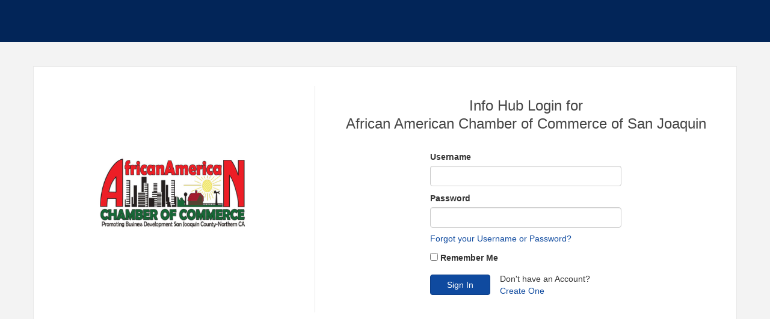

--- FILE ---
content_type: text/html; charset=utf-8
request_url: https://business.aaccofsj.org/MIC/Login
body_size: 2339
content:


<!DOCTYPE html>

<html>
<head>
    <meta name="viewport" content="width=device-width" />
    <title></title>
    <link rel="stylesheet" href="https://stackpath.bootstrapcdn.com/bootstrap/3.4.1/css/bootstrap.min.css" integrity="sha384-HSMxcRTRxnN+Bdg0JdbxYKrThecOKuH5zCYotlSAcp1+c8xmyTe9GYg1l9a69psu" crossorigin="anonymous">
    <link href="https://business.aaccofsj.org:443/cms/css/base" rel="stylesheet" type="text/css" />
    <link rel="stylesheet" href="/GZContent/MIC/css/mic.less?primary=&amp;secondary=" />
    <script src="https://code.jquery.com/jquery-3.6.0.min.js" integrity="sha256-/xUj+3OJU5yExlq6GSYGSHk7tPXikynS7ogEvDej/m4=" crossorigin="anonymous"></script>
    <script type="text/javascript">
        var containsSimpleLoginError = false;

        $(document).ready(function () {
            var loginDiv = document.getElementById("login");
            var ssoDiv = document.getElementById("ssoLogin");

            if (containsSimpleLoginError) {
                loginDiv.style.display = "block";
                ssoDiv.style.display = "none";
            }
        });

        function togglelogin() {
            var loginDiv = document.getElementById("login");
            var ssoDiv = document.getElementById("ssoLogin");

            if (loginDiv.style.display === "none") {
                loginDiv.style.display = "block";
                ssoDiv.style.display = "none";
            } else {
                loginDiv.style.display = "none";
                ssoDiv.style.display = "block";
            }
        }
    </script>
    <style type="text/css">
        #mn-content .row {
            margin-bottom: 0 !important;
            margin-right: 0;
            margin-left: 0;
            display: flex;
            flex-direction: row;
            align-items: center;
        }

        #mn-content .forgot {
            display: inline-block;
            margin-top: 8px;
        }

        #mn-content .back {
            display: inline-block;
            margin-top: 8px;
            margin-bottom: 8px;
        }

        #mn-content .alt-text {
            display: inline-block;
            margin-top: 8px;
        }

        #mn-content .hub-login-logo {
            width: 40%;
        }

        #mn-content .hub-login-info {
            padding-top: 16px;
            padding-bottom: 16px;
            width: 60%;
        }

        #mn-content .container.sso .hub-login-logo {
            width: 33%;
        }

        #mn-content .container.sso .hub-login-info {
            width: 67%;
        }

        #mn-content .hub-login-info .heading {
            margin-bottom: 32px;
        }

        #mn-content #mn-login {
            margin-top: 16px;
        }

        #mn-content .layout {
            display: flex;
            flex-direction: row;
            justify-content: center;
        }

        #mn-content .center {
            margin: auto;
        }

        #mn-content .layout .col-6 {
            width: 50%;
            display: flex;
            flex-direction: column;
        }

        #mn-content .layout .fill {
            flex-grow: 1;
        }

        #mn-content .layout .sso {
            flex-direction: row;
            align-items: center;
        }

            #mn-content .layout .sso .btn-primary {
                width: 100%;
                min-height: 40px;
                white-space: normal;
                display: flex;
                align-items: center;
                justify-content: center;
            }

        #mn-content .layout .center .btn-primary {
            width: 100%;
            min-height: 40px;
            white-space: normal;
            display: flex;
            align-items: center;
            justify-content: center;
        }

        #mn-content .layout .sso .separator {
            margin: 0 40px;
        }

        #mn-content .btn-sign-in,
        #mn-content .create-account {
            display: inline-block;
        }

        #mn-content .btn-sign-in {
            min-width: 100px;
        }

        #mn-content .create-account {
            margin-left: 16px;
        }

        @media only screen and (max-width: 600px) {
            #mn-content .container.sso .hub-login-logo,
            #mn-content .container.sso .hub-login-info {
                width: 100%;
            }

            #mn-content .mn-login .layout .col-6 {
                width: 90% !important;
                display: flex;
                flex-direction: column;
            }

            #mn-content .layout .sso .separator {
                margin: 10px 40px;
            }

            #mn-content .mn-login .layout {
                flex-direction: column;
            }

            #mn-content .mn-login label[for="RememberMe"] {
                width: auto;
            }
        }
    </style>
</head>
<body>
    <div id="mn-content" class="hub-login">
        <div class="container">
            <div class="hub-login-logo"><img src="https://res.cloudinary.com/micronetonline/image/upload/q_auto/f_auto/c_crop,h_168,w_355,x_0,y_0/v1610162675/tenants/9ab82c87-f722-4faf-a16a-cd38501a75c9/ef8e0c74a7f64200b092c6b0ede863ce/Logo.png" alt="Zurvita&#39;s Health and Wellness" /></div>
            <div class="hub-login-info">
                <div class="heading">
                    <h1>
                        <div class="text">Info Hub Login for</div>
                        <div class="text">African American Chamber of Commerce of San Joaquin</div>
                    </h1>
                </div>
                <div class="layout center">
                                    </div>
                <div>
                    <div class="mn-container mn-login">
                        <form method="post">
                                <div class="layout">
                                    <div class="col-6">
                                        <div class="mn-block">
                                            <label for="Username">Username</label>
                                            <input tabindex="1" class="form-control mn-form-control" data-val="true" data-val-required="The Username field is required." id="Username" name="Username" required="required" type="text" />
                                        </div>
                                        <div class="mn-block">
                                            <label for="Password">Password</label>
                                            <input tabindex="2" class="form-control mn-form-control" data-val="true" data-val-required="The Password field is required." id="Password" name="Password" required="required" type="password" />
                                            <a class="forgot" href="/MIC/Forgot">Forgot your Username or Password?</a>
                                        </div>
                                        <div class="mn-block">
                                            <input tabindex="3" id="RememberMe" name="RememberMe" placeholder="Remember Me" type="checkbox" value="true" /><input name="RememberMe" type="hidden" value="false" />
                                            <label for="RememberMe">Remember Me</label>
                                        </div>
                                        <div class="row mn-block">
                                            <input tabindex="4" type="submit" class="btn btn-primary btn-sign-in" value="Sign In" />
                                                <div class="create-account">
                                                    <div>Don't have an Account?</div>
                                                    <a href="/MIC/Create">Create One</a>
                                                </div>
                                        </div>
                                        <div class="row mn-block">
                                            <div class="col-sm-12">
                                                <div class="validation-summary-valid" data-valmsg-summary="true"><ul><li style="display:none"></li>
</ul></div>
                                            </div>
                                        </div>
                                    </div>
                                </div>
                        </form>
                    </div>
                </div>
            </div>
        </div>
    </div>
</body>
</html>
